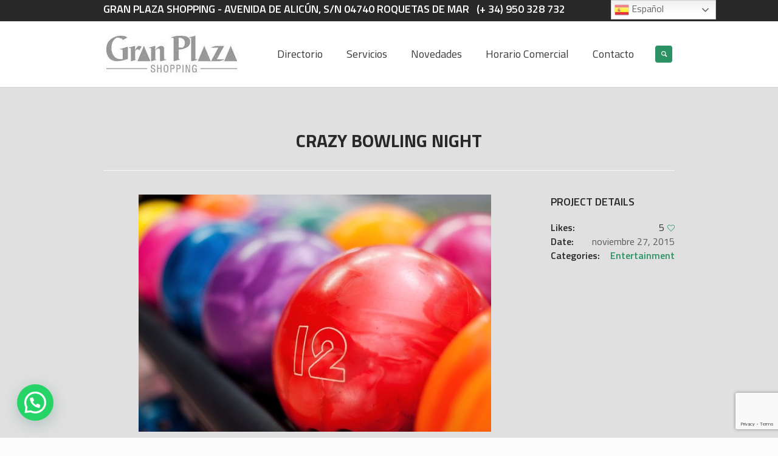

--- FILE ---
content_type: text/html; charset=utf-8
request_url: https://www.google.com/recaptcha/api2/anchor?ar=1&k=6LfT7UckAAAAAPRHk-N9YNy3fAxewl1b_gYbhP6y&co=aHR0cHM6Ly9wYXJxdWVjb21lcmNpYWwtZ3JhbnBsYXphLmNvbTo0NDM.&hl=en&v=PoyoqOPhxBO7pBk68S4YbpHZ&size=invisible&anchor-ms=20000&execute-ms=30000&cb=xc8ogfpqyr2n
body_size: 48723
content:
<!DOCTYPE HTML><html dir="ltr" lang="en"><head><meta http-equiv="Content-Type" content="text/html; charset=UTF-8">
<meta http-equiv="X-UA-Compatible" content="IE=edge">
<title>reCAPTCHA</title>
<style type="text/css">
/* cyrillic-ext */
@font-face {
  font-family: 'Roboto';
  font-style: normal;
  font-weight: 400;
  font-stretch: 100%;
  src: url(//fonts.gstatic.com/s/roboto/v48/KFO7CnqEu92Fr1ME7kSn66aGLdTylUAMa3GUBHMdazTgWw.woff2) format('woff2');
  unicode-range: U+0460-052F, U+1C80-1C8A, U+20B4, U+2DE0-2DFF, U+A640-A69F, U+FE2E-FE2F;
}
/* cyrillic */
@font-face {
  font-family: 'Roboto';
  font-style: normal;
  font-weight: 400;
  font-stretch: 100%;
  src: url(//fonts.gstatic.com/s/roboto/v48/KFO7CnqEu92Fr1ME7kSn66aGLdTylUAMa3iUBHMdazTgWw.woff2) format('woff2');
  unicode-range: U+0301, U+0400-045F, U+0490-0491, U+04B0-04B1, U+2116;
}
/* greek-ext */
@font-face {
  font-family: 'Roboto';
  font-style: normal;
  font-weight: 400;
  font-stretch: 100%;
  src: url(//fonts.gstatic.com/s/roboto/v48/KFO7CnqEu92Fr1ME7kSn66aGLdTylUAMa3CUBHMdazTgWw.woff2) format('woff2');
  unicode-range: U+1F00-1FFF;
}
/* greek */
@font-face {
  font-family: 'Roboto';
  font-style: normal;
  font-weight: 400;
  font-stretch: 100%;
  src: url(//fonts.gstatic.com/s/roboto/v48/KFO7CnqEu92Fr1ME7kSn66aGLdTylUAMa3-UBHMdazTgWw.woff2) format('woff2');
  unicode-range: U+0370-0377, U+037A-037F, U+0384-038A, U+038C, U+038E-03A1, U+03A3-03FF;
}
/* math */
@font-face {
  font-family: 'Roboto';
  font-style: normal;
  font-weight: 400;
  font-stretch: 100%;
  src: url(//fonts.gstatic.com/s/roboto/v48/KFO7CnqEu92Fr1ME7kSn66aGLdTylUAMawCUBHMdazTgWw.woff2) format('woff2');
  unicode-range: U+0302-0303, U+0305, U+0307-0308, U+0310, U+0312, U+0315, U+031A, U+0326-0327, U+032C, U+032F-0330, U+0332-0333, U+0338, U+033A, U+0346, U+034D, U+0391-03A1, U+03A3-03A9, U+03B1-03C9, U+03D1, U+03D5-03D6, U+03F0-03F1, U+03F4-03F5, U+2016-2017, U+2034-2038, U+203C, U+2040, U+2043, U+2047, U+2050, U+2057, U+205F, U+2070-2071, U+2074-208E, U+2090-209C, U+20D0-20DC, U+20E1, U+20E5-20EF, U+2100-2112, U+2114-2115, U+2117-2121, U+2123-214F, U+2190, U+2192, U+2194-21AE, U+21B0-21E5, U+21F1-21F2, U+21F4-2211, U+2213-2214, U+2216-22FF, U+2308-230B, U+2310, U+2319, U+231C-2321, U+2336-237A, U+237C, U+2395, U+239B-23B7, U+23D0, U+23DC-23E1, U+2474-2475, U+25AF, U+25B3, U+25B7, U+25BD, U+25C1, U+25CA, U+25CC, U+25FB, U+266D-266F, U+27C0-27FF, U+2900-2AFF, U+2B0E-2B11, U+2B30-2B4C, U+2BFE, U+3030, U+FF5B, U+FF5D, U+1D400-1D7FF, U+1EE00-1EEFF;
}
/* symbols */
@font-face {
  font-family: 'Roboto';
  font-style: normal;
  font-weight: 400;
  font-stretch: 100%;
  src: url(//fonts.gstatic.com/s/roboto/v48/KFO7CnqEu92Fr1ME7kSn66aGLdTylUAMaxKUBHMdazTgWw.woff2) format('woff2');
  unicode-range: U+0001-000C, U+000E-001F, U+007F-009F, U+20DD-20E0, U+20E2-20E4, U+2150-218F, U+2190, U+2192, U+2194-2199, U+21AF, U+21E6-21F0, U+21F3, U+2218-2219, U+2299, U+22C4-22C6, U+2300-243F, U+2440-244A, U+2460-24FF, U+25A0-27BF, U+2800-28FF, U+2921-2922, U+2981, U+29BF, U+29EB, U+2B00-2BFF, U+4DC0-4DFF, U+FFF9-FFFB, U+10140-1018E, U+10190-1019C, U+101A0, U+101D0-101FD, U+102E0-102FB, U+10E60-10E7E, U+1D2C0-1D2D3, U+1D2E0-1D37F, U+1F000-1F0FF, U+1F100-1F1AD, U+1F1E6-1F1FF, U+1F30D-1F30F, U+1F315, U+1F31C, U+1F31E, U+1F320-1F32C, U+1F336, U+1F378, U+1F37D, U+1F382, U+1F393-1F39F, U+1F3A7-1F3A8, U+1F3AC-1F3AF, U+1F3C2, U+1F3C4-1F3C6, U+1F3CA-1F3CE, U+1F3D4-1F3E0, U+1F3ED, U+1F3F1-1F3F3, U+1F3F5-1F3F7, U+1F408, U+1F415, U+1F41F, U+1F426, U+1F43F, U+1F441-1F442, U+1F444, U+1F446-1F449, U+1F44C-1F44E, U+1F453, U+1F46A, U+1F47D, U+1F4A3, U+1F4B0, U+1F4B3, U+1F4B9, U+1F4BB, U+1F4BF, U+1F4C8-1F4CB, U+1F4D6, U+1F4DA, U+1F4DF, U+1F4E3-1F4E6, U+1F4EA-1F4ED, U+1F4F7, U+1F4F9-1F4FB, U+1F4FD-1F4FE, U+1F503, U+1F507-1F50B, U+1F50D, U+1F512-1F513, U+1F53E-1F54A, U+1F54F-1F5FA, U+1F610, U+1F650-1F67F, U+1F687, U+1F68D, U+1F691, U+1F694, U+1F698, U+1F6AD, U+1F6B2, U+1F6B9-1F6BA, U+1F6BC, U+1F6C6-1F6CF, U+1F6D3-1F6D7, U+1F6E0-1F6EA, U+1F6F0-1F6F3, U+1F6F7-1F6FC, U+1F700-1F7FF, U+1F800-1F80B, U+1F810-1F847, U+1F850-1F859, U+1F860-1F887, U+1F890-1F8AD, U+1F8B0-1F8BB, U+1F8C0-1F8C1, U+1F900-1F90B, U+1F93B, U+1F946, U+1F984, U+1F996, U+1F9E9, U+1FA00-1FA6F, U+1FA70-1FA7C, U+1FA80-1FA89, U+1FA8F-1FAC6, U+1FACE-1FADC, U+1FADF-1FAE9, U+1FAF0-1FAF8, U+1FB00-1FBFF;
}
/* vietnamese */
@font-face {
  font-family: 'Roboto';
  font-style: normal;
  font-weight: 400;
  font-stretch: 100%;
  src: url(//fonts.gstatic.com/s/roboto/v48/KFO7CnqEu92Fr1ME7kSn66aGLdTylUAMa3OUBHMdazTgWw.woff2) format('woff2');
  unicode-range: U+0102-0103, U+0110-0111, U+0128-0129, U+0168-0169, U+01A0-01A1, U+01AF-01B0, U+0300-0301, U+0303-0304, U+0308-0309, U+0323, U+0329, U+1EA0-1EF9, U+20AB;
}
/* latin-ext */
@font-face {
  font-family: 'Roboto';
  font-style: normal;
  font-weight: 400;
  font-stretch: 100%;
  src: url(//fonts.gstatic.com/s/roboto/v48/KFO7CnqEu92Fr1ME7kSn66aGLdTylUAMa3KUBHMdazTgWw.woff2) format('woff2');
  unicode-range: U+0100-02BA, U+02BD-02C5, U+02C7-02CC, U+02CE-02D7, U+02DD-02FF, U+0304, U+0308, U+0329, U+1D00-1DBF, U+1E00-1E9F, U+1EF2-1EFF, U+2020, U+20A0-20AB, U+20AD-20C0, U+2113, U+2C60-2C7F, U+A720-A7FF;
}
/* latin */
@font-face {
  font-family: 'Roboto';
  font-style: normal;
  font-weight: 400;
  font-stretch: 100%;
  src: url(//fonts.gstatic.com/s/roboto/v48/KFO7CnqEu92Fr1ME7kSn66aGLdTylUAMa3yUBHMdazQ.woff2) format('woff2');
  unicode-range: U+0000-00FF, U+0131, U+0152-0153, U+02BB-02BC, U+02C6, U+02DA, U+02DC, U+0304, U+0308, U+0329, U+2000-206F, U+20AC, U+2122, U+2191, U+2193, U+2212, U+2215, U+FEFF, U+FFFD;
}
/* cyrillic-ext */
@font-face {
  font-family: 'Roboto';
  font-style: normal;
  font-weight: 500;
  font-stretch: 100%;
  src: url(//fonts.gstatic.com/s/roboto/v48/KFO7CnqEu92Fr1ME7kSn66aGLdTylUAMa3GUBHMdazTgWw.woff2) format('woff2');
  unicode-range: U+0460-052F, U+1C80-1C8A, U+20B4, U+2DE0-2DFF, U+A640-A69F, U+FE2E-FE2F;
}
/* cyrillic */
@font-face {
  font-family: 'Roboto';
  font-style: normal;
  font-weight: 500;
  font-stretch: 100%;
  src: url(//fonts.gstatic.com/s/roboto/v48/KFO7CnqEu92Fr1ME7kSn66aGLdTylUAMa3iUBHMdazTgWw.woff2) format('woff2');
  unicode-range: U+0301, U+0400-045F, U+0490-0491, U+04B0-04B1, U+2116;
}
/* greek-ext */
@font-face {
  font-family: 'Roboto';
  font-style: normal;
  font-weight: 500;
  font-stretch: 100%;
  src: url(//fonts.gstatic.com/s/roboto/v48/KFO7CnqEu92Fr1ME7kSn66aGLdTylUAMa3CUBHMdazTgWw.woff2) format('woff2');
  unicode-range: U+1F00-1FFF;
}
/* greek */
@font-face {
  font-family: 'Roboto';
  font-style: normal;
  font-weight: 500;
  font-stretch: 100%;
  src: url(//fonts.gstatic.com/s/roboto/v48/KFO7CnqEu92Fr1ME7kSn66aGLdTylUAMa3-UBHMdazTgWw.woff2) format('woff2');
  unicode-range: U+0370-0377, U+037A-037F, U+0384-038A, U+038C, U+038E-03A1, U+03A3-03FF;
}
/* math */
@font-face {
  font-family: 'Roboto';
  font-style: normal;
  font-weight: 500;
  font-stretch: 100%;
  src: url(//fonts.gstatic.com/s/roboto/v48/KFO7CnqEu92Fr1ME7kSn66aGLdTylUAMawCUBHMdazTgWw.woff2) format('woff2');
  unicode-range: U+0302-0303, U+0305, U+0307-0308, U+0310, U+0312, U+0315, U+031A, U+0326-0327, U+032C, U+032F-0330, U+0332-0333, U+0338, U+033A, U+0346, U+034D, U+0391-03A1, U+03A3-03A9, U+03B1-03C9, U+03D1, U+03D5-03D6, U+03F0-03F1, U+03F4-03F5, U+2016-2017, U+2034-2038, U+203C, U+2040, U+2043, U+2047, U+2050, U+2057, U+205F, U+2070-2071, U+2074-208E, U+2090-209C, U+20D0-20DC, U+20E1, U+20E5-20EF, U+2100-2112, U+2114-2115, U+2117-2121, U+2123-214F, U+2190, U+2192, U+2194-21AE, U+21B0-21E5, U+21F1-21F2, U+21F4-2211, U+2213-2214, U+2216-22FF, U+2308-230B, U+2310, U+2319, U+231C-2321, U+2336-237A, U+237C, U+2395, U+239B-23B7, U+23D0, U+23DC-23E1, U+2474-2475, U+25AF, U+25B3, U+25B7, U+25BD, U+25C1, U+25CA, U+25CC, U+25FB, U+266D-266F, U+27C0-27FF, U+2900-2AFF, U+2B0E-2B11, U+2B30-2B4C, U+2BFE, U+3030, U+FF5B, U+FF5D, U+1D400-1D7FF, U+1EE00-1EEFF;
}
/* symbols */
@font-face {
  font-family: 'Roboto';
  font-style: normal;
  font-weight: 500;
  font-stretch: 100%;
  src: url(//fonts.gstatic.com/s/roboto/v48/KFO7CnqEu92Fr1ME7kSn66aGLdTylUAMaxKUBHMdazTgWw.woff2) format('woff2');
  unicode-range: U+0001-000C, U+000E-001F, U+007F-009F, U+20DD-20E0, U+20E2-20E4, U+2150-218F, U+2190, U+2192, U+2194-2199, U+21AF, U+21E6-21F0, U+21F3, U+2218-2219, U+2299, U+22C4-22C6, U+2300-243F, U+2440-244A, U+2460-24FF, U+25A0-27BF, U+2800-28FF, U+2921-2922, U+2981, U+29BF, U+29EB, U+2B00-2BFF, U+4DC0-4DFF, U+FFF9-FFFB, U+10140-1018E, U+10190-1019C, U+101A0, U+101D0-101FD, U+102E0-102FB, U+10E60-10E7E, U+1D2C0-1D2D3, U+1D2E0-1D37F, U+1F000-1F0FF, U+1F100-1F1AD, U+1F1E6-1F1FF, U+1F30D-1F30F, U+1F315, U+1F31C, U+1F31E, U+1F320-1F32C, U+1F336, U+1F378, U+1F37D, U+1F382, U+1F393-1F39F, U+1F3A7-1F3A8, U+1F3AC-1F3AF, U+1F3C2, U+1F3C4-1F3C6, U+1F3CA-1F3CE, U+1F3D4-1F3E0, U+1F3ED, U+1F3F1-1F3F3, U+1F3F5-1F3F7, U+1F408, U+1F415, U+1F41F, U+1F426, U+1F43F, U+1F441-1F442, U+1F444, U+1F446-1F449, U+1F44C-1F44E, U+1F453, U+1F46A, U+1F47D, U+1F4A3, U+1F4B0, U+1F4B3, U+1F4B9, U+1F4BB, U+1F4BF, U+1F4C8-1F4CB, U+1F4D6, U+1F4DA, U+1F4DF, U+1F4E3-1F4E6, U+1F4EA-1F4ED, U+1F4F7, U+1F4F9-1F4FB, U+1F4FD-1F4FE, U+1F503, U+1F507-1F50B, U+1F50D, U+1F512-1F513, U+1F53E-1F54A, U+1F54F-1F5FA, U+1F610, U+1F650-1F67F, U+1F687, U+1F68D, U+1F691, U+1F694, U+1F698, U+1F6AD, U+1F6B2, U+1F6B9-1F6BA, U+1F6BC, U+1F6C6-1F6CF, U+1F6D3-1F6D7, U+1F6E0-1F6EA, U+1F6F0-1F6F3, U+1F6F7-1F6FC, U+1F700-1F7FF, U+1F800-1F80B, U+1F810-1F847, U+1F850-1F859, U+1F860-1F887, U+1F890-1F8AD, U+1F8B0-1F8BB, U+1F8C0-1F8C1, U+1F900-1F90B, U+1F93B, U+1F946, U+1F984, U+1F996, U+1F9E9, U+1FA00-1FA6F, U+1FA70-1FA7C, U+1FA80-1FA89, U+1FA8F-1FAC6, U+1FACE-1FADC, U+1FADF-1FAE9, U+1FAF0-1FAF8, U+1FB00-1FBFF;
}
/* vietnamese */
@font-face {
  font-family: 'Roboto';
  font-style: normal;
  font-weight: 500;
  font-stretch: 100%;
  src: url(//fonts.gstatic.com/s/roboto/v48/KFO7CnqEu92Fr1ME7kSn66aGLdTylUAMa3OUBHMdazTgWw.woff2) format('woff2');
  unicode-range: U+0102-0103, U+0110-0111, U+0128-0129, U+0168-0169, U+01A0-01A1, U+01AF-01B0, U+0300-0301, U+0303-0304, U+0308-0309, U+0323, U+0329, U+1EA0-1EF9, U+20AB;
}
/* latin-ext */
@font-face {
  font-family: 'Roboto';
  font-style: normal;
  font-weight: 500;
  font-stretch: 100%;
  src: url(//fonts.gstatic.com/s/roboto/v48/KFO7CnqEu92Fr1ME7kSn66aGLdTylUAMa3KUBHMdazTgWw.woff2) format('woff2');
  unicode-range: U+0100-02BA, U+02BD-02C5, U+02C7-02CC, U+02CE-02D7, U+02DD-02FF, U+0304, U+0308, U+0329, U+1D00-1DBF, U+1E00-1E9F, U+1EF2-1EFF, U+2020, U+20A0-20AB, U+20AD-20C0, U+2113, U+2C60-2C7F, U+A720-A7FF;
}
/* latin */
@font-face {
  font-family: 'Roboto';
  font-style: normal;
  font-weight: 500;
  font-stretch: 100%;
  src: url(//fonts.gstatic.com/s/roboto/v48/KFO7CnqEu92Fr1ME7kSn66aGLdTylUAMa3yUBHMdazQ.woff2) format('woff2');
  unicode-range: U+0000-00FF, U+0131, U+0152-0153, U+02BB-02BC, U+02C6, U+02DA, U+02DC, U+0304, U+0308, U+0329, U+2000-206F, U+20AC, U+2122, U+2191, U+2193, U+2212, U+2215, U+FEFF, U+FFFD;
}
/* cyrillic-ext */
@font-face {
  font-family: 'Roboto';
  font-style: normal;
  font-weight: 900;
  font-stretch: 100%;
  src: url(//fonts.gstatic.com/s/roboto/v48/KFO7CnqEu92Fr1ME7kSn66aGLdTylUAMa3GUBHMdazTgWw.woff2) format('woff2');
  unicode-range: U+0460-052F, U+1C80-1C8A, U+20B4, U+2DE0-2DFF, U+A640-A69F, U+FE2E-FE2F;
}
/* cyrillic */
@font-face {
  font-family: 'Roboto';
  font-style: normal;
  font-weight: 900;
  font-stretch: 100%;
  src: url(//fonts.gstatic.com/s/roboto/v48/KFO7CnqEu92Fr1ME7kSn66aGLdTylUAMa3iUBHMdazTgWw.woff2) format('woff2');
  unicode-range: U+0301, U+0400-045F, U+0490-0491, U+04B0-04B1, U+2116;
}
/* greek-ext */
@font-face {
  font-family: 'Roboto';
  font-style: normal;
  font-weight: 900;
  font-stretch: 100%;
  src: url(//fonts.gstatic.com/s/roboto/v48/KFO7CnqEu92Fr1ME7kSn66aGLdTylUAMa3CUBHMdazTgWw.woff2) format('woff2');
  unicode-range: U+1F00-1FFF;
}
/* greek */
@font-face {
  font-family: 'Roboto';
  font-style: normal;
  font-weight: 900;
  font-stretch: 100%;
  src: url(//fonts.gstatic.com/s/roboto/v48/KFO7CnqEu92Fr1ME7kSn66aGLdTylUAMa3-UBHMdazTgWw.woff2) format('woff2');
  unicode-range: U+0370-0377, U+037A-037F, U+0384-038A, U+038C, U+038E-03A1, U+03A3-03FF;
}
/* math */
@font-face {
  font-family: 'Roboto';
  font-style: normal;
  font-weight: 900;
  font-stretch: 100%;
  src: url(//fonts.gstatic.com/s/roboto/v48/KFO7CnqEu92Fr1ME7kSn66aGLdTylUAMawCUBHMdazTgWw.woff2) format('woff2');
  unicode-range: U+0302-0303, U+0305, U+0307-0308, U+0310, U+0312, U+0315, U+031A, U+0326-0327, U+032C, U+032F-0330, U+0332-0333, U+0338, U+033A, U+0346, U+034D, U+0391-03A1, U+03A3-03A9, U+03B1-03C9, U+03D1, U+03D5-03D6, U+03F0-03F1, U+03F4-03F5, U+2016-2017, U+2034-2038, U+203C, U+2040, U+2043, U+2047, U+2050, U+2057, U+205F, U+2070-2071, U+2074-208E, U+2090-209C, U+20D0-20DC, U+20E1, U+20E5-20EF, U+2100-2112, U+2114-2115, U+2117-2121, U+2123-214F, U+2190, U+2192, U+2194-21AE, U+21B0-21E5, U+21F1-21F2, U+21F4-2211, U+2213-2214, U+2216-22FF, U+2308-230B, U+2310, U+2319, U+231C-2321, U+2336-237A, U+237C, U+2395, U+239B-23B7, U+23D0, U+23DC-23E1, U+2474-2475, U+25AF, U+25B3, U+25B7, U+25BD, U+25C1, U+25CA, U+25CC, U+25FB, U+266D-266F, U+27C0-27FF, U+2900-2AFF, U+2B0E-2B11, U+2B30-2B4C, U+2BFE, U+3030, U+FF5B, U+FF5D, U+1D400-1D7FF, U+1EE00-1EEFF;
}
/* symbols */
@font-face {
  font-family: 'Roboto';
  font-style: normal;
  font-weight: 900;
  font-stretch: 100%;
  src: url(//fonts.gstatic.com/s/roboto/v48/KFO7CnqEu92Fr1ME7kSn66aGLdTylUAMaxKUBHMdazTgWw.woff2) format('woff2');
  unicode-range: U+0001-000C, U+000E-001F, U+007F-009F, U+20DD-20E0, U+20E2-20E4, U+2150-218F, U+2190, U+2192, U+2194-2199, U+21AF, U+21E6-21F0, U+21F3, U+2218-2219, U+2299, U+22C4-22C6, U+2300-243F, U+2440-244A, U+2460-24FF, U+25A0-27BF, U+2800-28FF, U+2921-2922, U+2981, U+29BF, U+29EB, U+2B00-2BFF, U+4DC0-4DFF, U+FFF9-FFFB, U+10140-1018E, U+10190-1019C, U+101A0, U+101D0-101FD, U+102E0-102FB, U+10E60-10E7E, U+1D2C0-1D2D3, U+1D2E0-1D37F, U+1F000-1F0FF, U+1F100-1F1AD, U+1F1E6-1F1FF, U+1F30D-1F30F, U+1F315, U+1F31C, U+1F31E, U+1F320-1F32C, U+1F336, U+1F378, U+1F37D, U+1F382, U+1F393-1F39F, U+1F3A7-1F3A8, U+1F3AC-1F3AF, U+1F3C2, U+1F3C4-1F3C6, U+1F3CA-1F3CE, U+1F3D4-1F3E0, U+1F3ED, U+1F3F1-1F3F3, U+1F3F5-1F3F7, U+1F408, U+1F415, U+1F41F, U+1F426, U+1F43F, U+1F441-1F442, U+1F444, U+1F446-1F449, U+1F44C-1F44E, U+1F453, U+1F46A, U+1F47D, U+1F4A3, U+1F4B0, U+1F4B3, U+1F4B9, U+1F4BB, U+1F4BF, U+1F4C8-1F4CB, U+1F4D6, U+1F4DA, U+1F4DF, U+1F4E3-1F4E6, U+1F4EA-1F4ED, U+1F4F7, U+1F4F9-1F4FB, U+1F4FD-1F4FE, U+1F503, U+1F507-1F50B, U+1F50D, U+1F512-1F513, U+1F53E-1F54A, U+1F54F-1F5FA, U+1F610, U+1F650-1F67F, U+1F687, U+1F68D, U+1F691, U+1F694, U+1F698, U+1F6AD, U+1F6B2, U+1F6B9-1F6BA, U+1F6BC, U+1F6C6-1F6CF, U+1F6D3-1F6D7, U+1F6E0-1F6EA, U+1F6F0-1F6F3, U+1F6F7-1F6FC, U+1F700-1F7FF, U+1F800-1F80B, U+1F810-1F847, U+1F850-1F859, U+1F860-1F887, U+1F890-1F8AD, U+1F8B0-1F8BB, U+1F8C0-1F8C1, U+1F900-1F90B, U+1F93B, U+1F946, U+1F984, U+1F996, U+1F9E9, U+1FA00-1FA6F, U+1FA70-1FA7C, U+1FA80-1FA89, U+1FA8F-1FAC6, U+1FACE-1FADC, U+1FADF-1FAE9, U+1FAF0-1FAF8, U+1FB00-1FBFF;
}
/* vietnamese */
@font-face {
  font-family: 'Roboto';
  font-style: normal;
  font-weight: 900;
  font-stretch: 100%;
  src: url(//fonts.gstatic.com/s/roboto/v48/KFO7CnqEu92Fr1ME7kSn66aGLdTylUAMa3OUBHMdazTgWw.woff2) format('woff2');
  unicode-range: U+0102-0103, U+0110-0111, U+0128-0129, U+0168-0169, U+01A0-01A1, U+01AF-01B0, U+0300-0301, U+0303-0304, U+0308-0309, U+0323, U+0329, U+1EA0-1EF9, U+20AB;
}
/* latin-ext */
@font-face {
  font-family: 'Roboto';
  font-style: normal;
  font-weight: 900;
  font-stretch: 100%;
  src: url(//fonts.gstatic.com/s/roboto/v48/KFO7CnqEu92Fr1ME7kSn66aGLdTylUAMa3KUBHMdazTgWw.woff2) format('woff2');
  unicode-range: U+0100-02BA, U+02BD-02C5, U+02C7-02CC, U+02CE-02D7, U+02DD-02FF, U+0304, U+0308, U+0329, U+1D00-1DBF, U+1E00-1E9F, U+1EF2-1EFF, U+2020, U+20A0-20AB, U+20AD-20C0, U+2113, U+2C60-2C7F, U+A720-A7FF;
}
/* latin */
@font-face {
  font-family: 'Roboto';
  font-style: normal;
  font-weight: 900;
  font-stretch: 100%;
  src: url(//fonts.gstatic.com/s/roboto/v48/KFO7CnqEu92Fr1ME7kSn66aGLdTylUAMa3yUBHMdazQ.woff2) format('woff2');
  unicode-range: U+0000-00FF, U+0131, U+0152-0153, U+02BB-02BC, U+02C6, U+02DA, U+02DC, U+0304, U+0308, U+0329, U+2000-206F, U+20AC, U+2122, U+2191, U+2193, U+2212, U+2215, U+FEFF, U+FFFD;
}

</style>
<link rel="stylesheet" type="text/css" href="https://www.gstatic.com/recaptcha/releases/PoyoqOPhxBO7pBk68S4YbpHZ/styles__ltr.css">
<script nonce="hhQeXJxewCba7scC4_HJng" type="text/javascript">window['__recaptcha_api'] = 'https://www.google.com/recaptcha/api2/';</script>
<script type="text/javascript" src="https://www.gstatic.com/recaptcha/releases/PoyoqOPhxBO7pBk68S4YbpHZ/recaptcha__en.js" nonce="hhQeXJxewCba7scC4_HJng">
      
    </script></head>
<body><div id="rc-anchor-alert" class="rc-anchor-alert"></div>
<input type="hidden" id="recaptcha-token" value="[base64]">
<script type="text/javascript" nonce="hhQeXJxewCba7scC4_HJng">
      recaptcha.anchor.Main.init("[\x22ainput\x22,[\x22bgdata\x22,\x22\x22,\[base64]/[base64]/[base64]/bmV3IHJbeF0oY1swXSk6RT09Mj9uZXcgclt4XShjWzBdLGNbMV0pOkU9PTM/bmV3IHJbeF0oY1swXSxjWzFdLGNbMl0pOkU9PTQ/[base64]/[base64]/[base64]/[base64]/[base64]/[base64]/[base64]/[base64]\x22,\[base64]\x22,\[base64]/Dk8O1w4fDgMKMw47DrVLDiMKeCWnChcOfw4vDrcKKw5F3D0cUw5NHP8KRwq1jw7c+CsKyMD7DmsK/w47DjsOwwqHDjAVYw6o8McODw6PDvyXDi8OnDcO6w7lpw50vw6dnwpJRYVDDjEY9w4czYcOzw4BgMsK6SMObPgh/w4DDuDDCjU3Cj3LDl3zCh0jDjEAgcRzCnlvDjl9bQMOPwoQTwoZSwqwhwoVzw7V9aMOeKiLDnGtvF8KRw4E4YwROwrxHPMKYw4R1w4LCisOawrtIBsOhwr8OLsKTwr/DoMK+w7jCtjpIwqTCtjgBFcKZJMKgfcK6w4V+wpg/w4lCcEfCq8OwN23Cg8KNBE1Ww6HDtiwKRzrCmMOcw6kpwqonIjBve8OAwqbDiG/DpMO4dsKDZsKIG8O3R0rCvMOgw4/DtzIvw4vDscKZwpTDnhhDwr7CusKxwqRAw7N1w73Ds3ogO0jCpMOhWMOaw5RNw4HDjjzCvE8Qw5xKw57CpjfDuDRHA8OmA37Dh8KAHwXDgCwiL8K9wpPDkcK0ZcKCJGVDw7BNLMKXw5DChcKgw5jCqcKxUzwHwqrCjA5KFcKdw4PCohk/[base64]/w4sxw7fDry/[base64]/ClAkIw7lVHsK9wqXDn8OUOsK5wonDpcKZw6Eqw4hqOFlLwp4bJUvCvwzDksK5GWXCuH7Dm0xrDcOLwoLDhngfwqPCmsKVIFJZw6LDtMO6Y8KgMwPDvi/CtRIswqddeAPChsK2w6QfYE/[base64]/Dm8K4w7klHUlCw5TDvsKuw51MExVgw6/Di1vCssO9MMKqw4LCqFFzwrZ5wrozwoHCt8Khw6tFNAzDrDHCsxrDgMKsCcKvwr8yw7PCu8OSJALCqVrCgnDDjE/[base64]/CtUfDuMK/XcKWw7jDosKdwo/DkMOtw5LDlD3CvG1Rw7HCsmZwPsOHw48KwpnCizDClMKSXcK2wq3DgMOQMsKPwqNKLxDDrMOwNTV/EV1BEWJNHnHDusO6cXAsw4hHwp4rMDV0wrLDhMOrcRZ4VMKFL1RjUAszUcOJVMO8CsKALMKrwpsuw653wpk4wokZw7R1TBwXG1FFwpQ/[base64]/[base64]/[base64]/DtcKjT8OOw7TDiHLCp8KfXMOCSWBkCsKRChxjwqA0wr4Tw6Vzw6QXw7ZmR8KjwooRw7XDr8OSwpsAwoPDo28gXcKuaMODCMKsw4PDuX1wVcKQFcKzWTTCsGTDt1HDi2Jzd3rCpi9xw7PDrF7CtlA1WcK3w6DDgsOHwrnCgAZrGMOYDWw7w6FKw6/CiBLCt8Kuw5Mow7rCk8OYd8O+DsK5VsKRYMOVwqQHV8ODOGkfPsKyw67CpcOxwpHCusKCwpnCrsOFA1tEAVbCl8OfEXUNVhghRxVDw5LCsMKhHATDpcO/YjTCkll7wo1Dw5nCgMKTw4JyC8OLwpYWfDrClcOcw4dGJRzDiX83w5bCqcOxw7XClzXDmT/[base64]/[base64]/DhBjDnHHDmcKQPV/CpsKBw4dmWsK5DAY5JFfCrVUtw79tBjbDq3rDisOQw7snwoJIw5NdPsOkw6k6IsKfw604MDBEw5/DgMOJecOGUQhkwolkfcK9wohUBw58w6HDjsO3w7ISVzrCt8OlR8KCwoPCg8KiwqfDiyPCt8OlRRrDiQ7CtSrCn2BRKMKrw4bCr2/CnCQ8XS/CrSkrwpDCvMKPG35kw74Iw4FrwovDh8OWwqoiwoYAw7DDrcKhMsKvRsKVL8OvwrHCncKuw6Y0Q8OaB0BOw7fCqsKcSR95Q1RaY1ZHw5/CjhcAPAAiYEbDhjzDuFbCtjM/wrPDu3Esw7bClwPCu8O8w7kEUSQgWMKIFELDn8Kcwo4qeC7Dvm8Iw6DDisKmV8OZYzfDlSVIw78+wqJ6LcO9CcO/w4nCsMKSwrdSET5aWkTDth/CuSPCscOkw554ScKgwojDlG0eFUDDlFHDq8Kzw7nDnxIXw7TCvMOaIsO0N1kqw4jDlGEnwoJxSsOowqjChV/CisK0wpViJMO8w4zDhQzDiybCnsKGdytgw4MiNXJlXcKQwq4zLCHCncOXwqU7w4/Dn8K/[base64]/DqTkBw7PCoXjCpiAVWUnCvkdYwp7DuMKYw7fDnjQOw7bDjsORw7jCnn0Kf8KDw71Sw4tkIcKcBCDDssKoN8K9OQHCmcOQw5xVwr9bIcOawrXClxpxw4DDhcOXc3nCgyIVw7Fgw5PDoMOVw6A+wqnCqn4vw5Y8wpkTdi/CscOiDsKwPcOxMcKdZ8KdCFhTSyt3S1DChMOsw5fCsH9fwo9hwojDo8O+ccK9wo/CswA3woRVclPDhx/DhiZxw5QfI3rDhzQMwpVnw51TQ8KoY3wSw4EzZsKnbBl6w7AxwrDDjVVPw5sPw6dIw6rCnipeL01IZMKNF8KGasKAVVMhZcOdwq3CscOBw7g/MMK6J8KLw7PDs8OtdsOgw5TDi18hD8KDdXE2RsKMw5R0ZizDosKBwohpYkliwoRITMO/woZIXcKpwpTDolZxOl0Ww6QFwr8qKmg3YMO+cMOCJRHDnsONwo7CsE5aL8KLcH4/wozDiMKTYsKjZsKowqxcwojDqTMwwrRgWXXDv2crwpgvAUHDrsOmMREjVnLDlsK9fyzCjmbDgQ5yBQpmwq/DpHjDhG9dwo/[base64]/Cm3fCo31becKrw559JB83wqYPeBLCiFAcfMOew7bCghBqw47ChzbChMOdwpTDtzbDs8KyH8KKw7PCpRvDjMOUwprCs0PCpDpZwpAkwrkXPk/CpcKhw6DDtMOrYcOcGx/ClcOXeBkCw5sZWRjDkA/Dgg0dCMOXSFvDswLCssKLworCkMKvdnQfwr3DsMKlwqIuw6A3wqrDhxXCu8Kkw7tpw5B4w5JkwoR7H8K0CmnDt8O9wq/[base64]/DjMKRwrQWYVRMHh3CoMK3KcKRW8KcbcKZw5QDwrPDgMOuDMOow4NkAsOnR3vDpgMawpHCjcO/w7QBw7rCpcKkwrUvXcKHacK8OMKWWsK3DwHDniJ7wqNAwp7Dsn1mwpHCrsK2w73DkxUOccOBw5gYbxkow5M7w55WOsKeb8Kjw7/Diyw3bsKdBWDCrwY7w6hvXVXCqMKhwokHwqjCv8KLLwIKw6x+TBwxwp9BJMOcwrt3cMOywqnCk150wrXCvsO9w7sdJw4nG8OEWSlLwqN0OMKow5PCoMKuw6A5wqvCg09qwpQUwrlJcRgoAcO2FG/DmDPCtMOlw7Ajw7lVw7NxfS14NsO/AjLCqMKBS8OUKWV9SDDDjFUJwqLDhXtzXcOWw41owqFRw601woNYWxhlR8OZQcO/w4hSwo9Rw5LDk8KZPsKSwpNABBogbsKDwoVbIg4lZlpkwonCnMOqTMOvZMOKTSnCiQPDosOYHMKEMR14w7XDs8KvR8OVwrIIHsKYCEXCsMO4w73ChTnCujgGw67CicOSw7cJYlNwAsKQIgzCqzjChnMzwrjDocOHw5zDtS3Dgw5yex13RcKnwo0PJsKdw71BwpR/HcKhwrfClcO6w5gTwpLCr1thUEvCksOlw4JHYsKhw6HDuMKlw5nCsC8awpVISiklaSU2w6wpwo9hw7UBI8KtOsOOw5nDjl9sDMOPw5jDtcO5J2RUw5/[base64]/CkcKENDwtwpZkw43DvcOhACrDhCfCmHQFw4/[base64]/Dh19gK8O5w6/[base64]/CigjDs8KCAMO4wpPDug/CqSoofsK8CX9IecOgwqJRw5w9wqTCi8OECCl3w4TCjgjDpsKdemRMw6vDqWHClcKZwrTCqFTCjwlmUlTDhTFtE8KwwrjDkAzDhMOlAgTCrh9BB0VZSsKCTHjCpMOXwrtEwqZ/[base64]/CnAzDtHrCmMO9RALDlR00KxjCrxczw4jDpcOJcBPDoyQ5w5PCicKkw4zCjcK/RntAYAJIBMKBw6F+OMOuF0V/w78uw4/Ciy7Du8KOw7YfdmlJwphew7xLw7LDgSDCsMO5w5U9wrkyw7bDtmxfGUfDmyDCsXF7I1YnUcKywoBQT8OLwqPCpcKTDcK8wovCqcOrCzlWByXDqcKiw6FXQSTDvkkcDSEgNsO8DSjDksKKwqlCYCQYZh/CvcO+K8KOJcOQwpbDm8OGXRfDh2/CgQJww7fCl8KBX13DoiMsaTnDlSQ2wrQBFcOYLAHDnSfDuMKoeGwcA3rCu1ssw4giaVYgwrxzwogSZWPDmMO9wq/Ct3YxZcKVCsOlRsOzCEcQD8K0asKNwrs5w4/CriRpJRDDiyFiKMKJEWJ/LywHHnJYBhXCulLDm2vDiwIxwrkKw41yRMKkUWUDK8Ktw5TClMOXw5/Cn1Faw5cdacKfd8OcTnnCmHBjw7x3NUrCrybCuMO0w7vDm0pcZwfDtz1rRcOVwoF5MAhnTTx/ZH8NEnfCom7CiMKzVSjClT/CmgLCjAHDp0zDpjrCpizDg8OFIsKgM0XDnMO/RWstEBFdemHComM2UT1+QcK5w73DoMOnXcOIU8OuMcK4XiovUSBnw63ClcO2Y2dCwonCoGjDpMONwoDDrgTCth8+w6xUwqUHFcKEwrDDolwswqfDpWLCrcKgKcOfw7QiHsKoVDd4N8Khw7s/w6/DhxLDk8OEw5PDksOGwocTw57Dg03DscK4a8KTw6HCpcOtwrDCqkDCmUZYW0/CkhEAw7Q8w77CvS/DssKzw4/CphkFNMOFw77DmsKxHcKiwp1Ew5PDtcOyw6DDk8OBwqfDrMOjERo/ZQUBw7VcEcOlLcKIWApGbiRRw5nDqMOPwph6wpTDiC9QwpBcw7nDozTClCA/[base64]/KsK7w5dLw63CscK3MyUDwqPDqTQjw5fDmUJEw5cIwppFVHLCtMOqw7vCq8KUDyTCp1XCnMKiOMO8wqNIfmHDqXfDgFBFH8OKw7FSaMKULATCsA3DrT9lwqRLCT3DocKywr4ewqDDiU/Dtlh0EwNjacO2Xy5Zw7FbK8KCw7ptwpxRdAYtw5hRw7LDhsODEMOiw6vCvDPDl0U4GWbDrMKrMwhGw5LDrWPCjcKQw4cqSzTDtsO1MW3Dr8OaGWwnKcK2f8Khw4tGQ2HDk8O9w7LDsAnCr8OuZsKBZMK8eMOPfSp9UsKHwrbCrFIowoUlD1fDrDHDsh/Cp8OSIRkaw6XDpcKTwqzChMO6wpNlwpcPw75cw6I0wr9FwqLDk8KxwrJ9wrpbMGPCv8Kuw6IQwo9YwqZdEcOsSMKnw6bCrsKSw7Y4JgrDnMOOw5nDumLCjsKLwr3CgcOZw4R/YMOSdMOxZsO6Y8KywooRcsOSaSdBw57DmDUJw4IAw5/ChB/DgMOpc8OTFBfCt8KBw4bDrSxcw7IbEgMCwpcpdMKGEMO4w4dmHQhdwqlmOV3CgUFkMsOADgpteMOgw7DDsSFPQMO+TMKXFcK/IzrDp0/DgcOswoHChsKvwrzDvsOxasKswqEAVcKRw7E5w6bCuB0MwrJEw5nDpwnDgA4BGMOACsOlXQVVwo4iQMKmFsOBWQZtBF7DpR/DhGTDgwjCucOMe8OVwrXDiid7woMPacKkKiXCjsOgw5p+ZXVJw54Jw4dkTMKqwoUKBnzDiiYaw5JpwrYUUmY7w43DjMOMRVfCkCHCqMKqRsK6GcKpARJBcMK6wpHCjMKxwo5AfcKyw49VAgsVUB/DtcKyw7V9wpUYb8Krw6YZVEF0GVrCuh9qw5PCmMKfw5PCrV9zw4YjVjrCn8KsH3lRw6jCtMObXHsSb03DpMOkw68mw7PCqcK3IVMgwrIef8OWUMKLYAXDmCoUw65fw7bDv8OhOsOBTwI3w7fCrTlfw7/DpcOZw4jCoH10QgzCjcK1w5ZLJk1iYsKkLwdow6ZxwrsnXwzCvsO8H8Kmwql9w7Bcw6MIw4sOwrgxw7bDuXXCmWBkMMOCGhUYQcOMN8OCAxTCqRIEKil1YgFxJ8KLwoxCw70vwrPDucO9DsKLJ8OWw4TCq8OLUGrDkcKNw4/[base64]/DjcOXYsOfw7LCgEPDtcO0w6vDt8KGO8OzwqjDtBlqw6lgA8KPw5bDm1Nae1XDrAFVw7/CrMKNUMOPwo/DtsK+F8KKw7pedMONY8K4M8KbEnAywrVowrZ8wqhvwp7DhEhHwq5VcUjDmVoxwqfDssOyOzoMf31/exbDqsO6w67Dp28vwrQmTj8uQVREw646f2R1D2UqV1rCjhUew4fDsWrDusKQw6nCvm9GJ0g7woXDhXrCoMKow41Dw7gdwqXDkcKLwrgnfSrCosKUwrINwqFvwpnCk8KZw6XDh21RLz53w6pIFWpgSSPDvcOswoNWUC1uRlQZwo/CuWLDjmjDsx7CpgXDrcKXTBoKw4zCoC1yw6PDkcOoKDPDo8OnZ8KrwqpPbsKow4xtHhzCql7Dk2fCjmp9wrU7w5t6R8Orw4kuwox5DhZYw7XChBzDrnw3w4lJdG7Cm8K7KAIawqkwc8OrVMOHwq3DmMOOYUtDwrMnwo8eU8O/w7A7BMKFw6VWN8KEwpt5dMOrwoUrA8OxMMOXHMO6KMOSd8OPOC/Co8K0w65Iwr/CpjLCimLCvcK5wo8LJwYEcFHDgsKWw53DsyDCtMOkUcKSGXYyYsKKwrVmMsOBw4kIbsO9wr9rdcODacOsw4xbfsKnF8OLw6DCj05dwoskSVrDqhHCuMKCwrbDlzIoGTrDlcOzwp0/w6nClMOKw6rDh3LCqVERJUYuL8O4wqJ5RMObw5vCrsKkV8KjNcKMwrAjwqfDrVzCqsK3Wl4TIVnDmcKDCMOuwqrDkMKQSAfCrUvCpHUxw7fClMKrwoFUwpPCrSPDrSPDtSd/ZUJBA8KsWMOwWMOJw4RDwqkleFfDujYHwrBoDWTCvcOQw55CMcKyw5IePk1Qw4UIwoUoV8OEWzrDvjMaXsOBIw43M8O9wpQCw7bDnMKBXi7DhgnDgBLCucK7NgTChMOow5PDvn7CmcK3wpDDqQxRw4LChMKnAhd+wo8fw6QAG0/DvEFeAsOawr9RwrzDvBZtwpZaY8OqQcKrwr7DksOFwr7Cu0YUwqJMwobCuMO7wp3DrUzDtsOKMMO6wonCjy1gJWB4MgrCicKNwqldw4Eewo0EN8KlCMK0wpLDuinCpgURw55+OVjDj8KhwoVDeERYP8Klw4gYdcO7RVB/w5QHwoMvPyLDmcOXw6PCt8K5akZcwqPDqsOEwpLCuwfCj0HDiUrCksKWw6Zhw6Q+w4/[base64]/DvMKlw5kMUCnDosO3a2xDOsKnwqXCqMKqw4TDhcO2wozDscOHw5vCplByXMOqwrwdQA9bw4/[base64]/Cry1Rwp1eDFnCicK6w7HCt8KlVQcwOSY5wqQmfcOQw5N+JcKDwqzDosKkwrfDlcKtw5gXw5jDk8OWw59CwoN2wrXCiw4sV8KMY0lywrnDocOKw650w4dZwqfCuT8KcMKeGMOHEGchCWlrJ3EneArCqhLDsgvCpMK5wqIhwoTDjcOCYW4DXw5xwq4iDcONwq/[base64]/[base64]/wqVPwqbCkSfCq8OcEW10QMOnSsKlXkp3dUjCqsO/[base64]/DvkFywq5Zw4XDtVdXwrvDgCbCvsKaw7vDucOtwrfCu8Kgd8OrDcKxbsOvw5hLwrNDwrEow7vDisKAw48qU8O1S0/CjnnCmQvCqsOAwoLCmSfDo8KnMTktSh3Cp2zDl8O+B8OlWEPCpcOjWUg3AcOYMQnDt8KvIMKGwrZyaWkOw5jDqMKswrjDmTwwwp7CtcKSNcK/[base64]/wrVXNRHDvzULwr3CrcKYw6RgYcK1YhjCoj3DmMOawp8dccOEw6FwQcKxwqPCssK2w5PCoMKzwoFiw68pQsKOwowOwqfCiCtIAsORw5jClTxdw63ChsOVOxJEw6Z8wo/Cv8Kuw4oeEsK0wrgywqLDqsKABsKNRMO5w7YgXTrCg8OowoxuZx3CnDbCgX1Lw6fDskgwwpbCksOMM8KhLDwRwqLDg8KCO1XDi8K7JiHDo2vDrHbDijk3UMOzH8KEWMO5w4hmw6s7w6HDj8Kxwr/CjCfCqsOewrkWw5/DhV7Dnw5IOwl9ATvChcKgwpEDG8OPwoVXwqArwqMLbsOmw4rCnMOuXi11OMKSwo9cw5zChilCK8OwT2/ChMKkaMKtecOAw49Aw4xAfsOqIcOpSMO6wpzDg8KVw43DncOiYzzDlcKzwrouw4LDlFRcwrVqwqrDoxwZwqXCq2p1wqDDoMKIECQ1RcOyw6xMaFXDg0rCgcOaw6ABwobDpQPDrMKTw4Y/eAMRwoYEw7rCpcKsUsK/wpLDnMKyw6kiw5vCg8OcwoQfEsKgwqYtw6fCkyRSIloDworCiSUvw6jDl8OkHsO3wpwZEcOMRMK9w44xwp7CpcOkwpbDtkPDkFrCtHfDlx/DhcKYckTDv8KZw6trNQrDpRzCpWXDkRnDqxwjwobDqMKiOHg6wpYsw7vDvMONwpkXFcKtTcKpw4AHwqdae8Klw7zDj8OMwoNYXsOvGh/CuTLDg8KoflPCjRdGAMObwqE/[base64]/Dh8OCwoYNw5XCicONGsK6DsOpX8OSAcKGw53DvcOnwoPDiS3CuMOpbsOIwqcFA3LDvQbCkMO/[base64]/c8KQFsKjwqg8OkVLw5MHwqPDhcKmwq5FUiPCgAHDg8KHw4kowoldwqbCtwVXHMOrOBRuw6DDjFrDvMOBw65Awr3CqsOCMVhnSMOpwq/[base64]/CkU3DhE0xaHDDtDJENcK3SsOgNHDCn1TDuMKYwoV6woAGHDzClsKtw5dZLGbCoyrDlHBkHMOTw6PDhDJvw6HCicOSFG42w63CnsOQZ3bCmk4lw4IHdcKqNsKzw6DDg3vDn8O8wqDCg8Kdwo1obMOswrbCsDEYw5TDi8O/WhLCnBobJT3CtHTDrMOCw5NEBSTDlEjDlcObw54xw5vDjVjDkQRewo7Chi7DhsOpE1J7OlXCkmTChMOCwpjDsMKWQ2bDtnHDnMK9FsOCw4PCpkN8wpRJEMKwQzFvb8Omw54NwoXDr0MBTcKpMTxaw6PDjcK/w4HDn8Owwp/Ci8KCw5gEN8Kywq9dwrzCrsKJOmchwo7Dm8KBwo/CucK/[base64]/[base64]/DjR/CsUzDtsOqZRkVw4XDj8O2w4/DjsKHw5HCrcOoATTCgMKJw57CsFIJwqTDj1XDp8OtdcK1wpfCoMKOSRfDn0PCh8K8LsKQwoTCm2d0w57CjMO8w79bPsKNA2/CssK/[base64]/DqXYMY8KUdlPClsONMl1aCxrDocO+w7rDjlcOVsK5w6LCqQcNEmnCoVXDgH0uw4xiaMK4worCtsKdKnwRw4zDsXvDk0JVw4wEw7bCgjwwbxkBw6DCs8K3N8KhAzjClE/DscKnwobDlmNLUcKlYHPDkCTCrMO9wrtrdzDCscKSZhseIi/[base64]/CjxMuwp3DhsOAJR/DsS3DpMK9w7XDjV3DrW0fCsKNLnrCkE7CjsOZwoYfScK2NgI3R8K4w6bCpCzDvMKaMMOUw7TDtcK3wogiGBfCiF7Dsw4Aw7h9wpLDqsKkwqfCkcKzw47DuiBeQcKSWxIrSGbDlH8qwrnDnEjCsm7CiMO8wqZCw7kfLsK2R8OeZMKEw4xnTjrDpsKyw6x/ScOvBjPCh8K4wrjDmMOHSAzClhgfcsKLw6fCghnCi2LCgX/[base64]/EQhNb8KZw6fDonvCiCbCpwJbw47CqcKMFHjDvnltbX3DqxLCk3Fbwqdew6vDq8Kww67DjnnDm8KGw7zClMOxwodNNsKiMsOGEzFSFn0iZcKmw5A6wrhfwpkQw4hrw6lAwrYQwqjCjsOHACpRwpBseybDs8KZGsKHw4fCmsKUBMOIKQrDgznCtMKaSVrCkcK/wqXCmcOxYcOTWsOcIMKUYQnDqMKQZDMuwoV1GMOmw40ywq7Dn8KLGBZ6w7NjHcO4fcOiC2XDqmrDrsOyLcOQaMKqC8Kfc2Bqw4AzwoAmwrhbfcOswqnCt1vCh8OQw5zCkMKPw4HClMKew5vDr8OVw5nDvT5ee3ROe8KAwpEXZXbCsw/[base64]/CusKPd8KjwqzClsOnwp5jTMKEwqPCszXCqsKBw77CnAtowrVow7XCoMKcw5XClWLCiCMNwp3CmMKtw5AqwprDtw0wwr/CqHxYM8OKMcOnw5Bhw7Ztw4nCl8OVA1oCw4xSw7/ChVnDnBHDhVzDmWwCw6xQS8ONcU/DgwQcVWAkWcKRwoDCujBvw53DgsK6w5XDlnVGPlcaw5HDqWDDvUohGCpCW8KVwqQaacOww6jDti0wGsO2w6/Cs8KCZcOyB8OpwoQZWcK3WEsEZsOKwqbDm8K1wpA4woYVRi3CiwzDhMOTw5jCssOCcCxVYjkxPWPCnlDCgGzCjwxaw5DDlW/CmmzDg8KowoZGwrA4HVkZIMKNw7vDpC8uwqjDvzZYwojDoBAPw4BVwoJbw4Eew6HClMOqCMOfwr5YT3Fnw7PDon3CnMKxTnJaworCvUoIE8KHLBo/BktIM8OWwrfDk8KsecKKwrXCnwPDmy7CiwQLw5vCnwzDghPDp8O/cnokwqjDuTjDnTjCusKCdDARVsKRw7ZLCzPDk8Kiw7zClsKJbcOFw48zfi8VYQrCqAzCssOlIcKRXkXCnEEKUMKPwoo0w5ttwonDo8Ovwp/Co8OBBcOaTErDssOiwpLDuHxdw68ecMKFw4AOZsOLOV/DnnfDo3UBUsOiKnTDvMKaw6nCqjnDoHnCgMKVYjIbwq7Crn/Cg1bCkGZ9P8KLQcOHIEDDpsKkwqfDqsK7Xx/CkXIsHsOIG8OQwqd8w7DChMOTPMKnw7LCpSzCujLCn24WDsKvWzYuwo/ClRtOSMO4wrzCkFnDszoKwox3wqBhDk/CskXDvEHDplfDuFzDig/CrcOzwowLw69fw5jClWBEwq17wprCjHnDocK/w5PDlsOzQsO6wqd/JiF1wpLCv8Ouw4Y7w7DCjcKREgjDi1PDtUzCn8OocMOcw4h0w4V3wr5yw4UCw4QWw5jDtsKtfcOZwojDg8K6asOqScKnOsKCIMORw7XCpGo8w6E2wqUAwo/[base64]/CvsONNRbDi1vCk8KSCg/CqcOww4nDnlwvwqpTw4xadsKFN0gRRhYGw5FfwqDDrEEPC8OUHsK9XcOpwqHClMO6BRjCqsOfW8KcB8KdwpEfwrhzwp/[base64]/w4LDnsONZ8OaesOswptnwqrCukPCk8KHey7DsR7Dt8Onw500YGfDt3sfw7kLw7BsBB3Cs8K1w6lhfCvChcKPbHXDh2QMwpbCuBDCkR7DjDUuwq3DgzbDsUZNFms3w7nCqC7DhcKYVTI1WMO1AQXCvsODw6DCtS7Ci8K0AEx/w4sVwpFza3XCgRXDnMKWwrMhw67DlxfDngMkwrvDuy8eJyI6w5kcwozDtcK2wrQsw4IfUcOsUCIQCSIDTSzDq8K+wqYCwow9w6/Dk8OqM8KIVMKRBG7ComHDrsK6egM4FVtRw7hfOmDDksKETsKwwqPDvE/Ck8KLwqnDlMKMwpbDlR3Ch8KuD0nDhsKZw7nCtMKww7LCusKrOArChn/Di8OKw4DDi8OXQMKxw6fDvkMIDBAAHMOCYlBgOcKtBsOpJm5ZwqXClcOSQsKOVUQRwpDDvE0Twp8+B8Kzw5XCrUx2w4EdDsKpw6DChsOMw47DkcKWDcKHSyF0FSfDlMOew4gtwqFPYF0dw6TDiVjDvsKQw5LCosOAw77CncOuwr1eQ8KdchvCsUbDuMOWwoF8OcO/IwjCiCfDhcONw6zDosKFQR/CrsKVCQHCkG8VdMOdwrTDr8Kpw68TAWV+RnTCpsKgw4g4UsO9Ok/[base64]/DtQM7w6LDoMKDw5ITw6BEWBLCgMKqw73DicOdccOGHMKFwo9Mw5QGLQrDl8KcwrbCiDIxcV3CmMOdecKBw5dEwqfCnW5GP8OVPcOqW27Cn2gkPF/DuHnDoMO8woE7RMOuUcKFw61MIcKuGcOtw7/Cl3HCosOJw4oOP8OzFA5tLMOnw43CqsORw7HCk0J2w5ROwrvCukwhHiN5w7TCvCPDuVkUZxgfaRFhw7vCiBBMPg9IVMKKw6Rmw4TCqMOUTcOMwpRqGsOuPcKgc3Fww4LDvSPDssKlw5zCrCvDvRXDhBsIahVzehNpZsKYwoBEwqlbMxwHw5/Csx9cwq7Dmnpww5MHeRPDllADw63CmMKHw6pCDUnDimXDqcOdJMKowrXDoH88PMOmwr7DosKzcHUkwpPCjcKOTcOOwpjDlCXDjnYMbMK6wqfDuMK+f8KEwr15w4cPNyTCgMKSEyRgDDrChXrDkMKpw5rDmsOrw57ClsKzWcK5wqjCpRHDoTHCmGQQwq/[base64]/NhDCpnXCgmkjfA05WxrDrsK6w41qwpTDiMOPw7BBwqjCssKkEwFnw73CmwvCsy5VccOMdMKowprCisKuw7LCscO6c1XDhsO6PkrDpz58VGltwoxIwok6wrbClsKlwrTCtMKiwroFBBDCokIFw43Cq8KmaxtWw59/w7V/wqXCp8OXw7rCqsOTWjVQwroqwqZHQgvCp8Kjw40wwqZ+wqg5ZQbDjsK/LSoWUjHCsMK5DcOmwq7DrsKBcMK/[base64]/[base64]/w4J5XsOxcE7ClMK0DXw/[base64]/Dh1UaLE5QcSPCqxfCqxY2w7cvC23DpRrDiEpffsOMw7fCn3PDtMOfWTBiw4NiYU9fw6jDvcOMw4sPwr9ew4RvwqDDkxUzUHLCiFA7MMKLRMKkwrvDmCzCvwXCnyAtcsKRwrhTLhPDicO4wqbCsXXCjMO2w5PCinR/[base64]/[base64]/DjVTChcK1wofDs8Odw5duPjR2w43DusKzeMK7w5ZFwqXCmsKww7vDr8KDEsO+w4bCvl86w7EgfA17w4oKQ8OydWldw7EXw7LCtSERw77ChsOONxwlHS/DjSvCscOxwojCjsKLwpIRBW5mw5DDsGHCo8KGQnlew5rCmcOxw5MXKR48w6LDm37CqcKTwosybsKlH8KLw6XDninDucOjwosDwp8FDsKtw6MWXMOKw4PCqcKYw5DClmbDgsOHwrd3wq1Ow550esONw6Mqwr3CjxRFA1jDuMO7w5Y7QzAUw5nDh03CscO8w58ywq/Cti3CngQ/[base64]/Dm8KKDENPwqTCkMKUDcKWMTvDuXzCmsORw6RSf23DgBzCjcOyw4fDhm8gdMKSw7IDw6EgwowDeEVGIRETw4bDtRcpFsKKwq5Iw59ZwqnCnsKmw7HCr28Xwr8Jw54bTUprwot3wrY9wp7DkTkRw5vCqsOEw51QU8OUG8OCw5AJw5/[base64]/[base64]/[base64]/CvMO2w61OwovDlsO6w5fChcOPXXpoOMOxwq9mw5DCp1JgfnvDnVMPDsOKw5rDtcOVw5IcB8KuIMOgM8Kow4DCilt+I8Ozw6PDinXDpcKWaAImwqPDsTgvHcOEXX/[base64]/[base64]/DjgzCgMKgwqVowpRNaRfCrsKDNjohd1hoIi7DpXM3w6HDl8O4YsODDcK7WAQow4s/w5HDrMORwrlDPcODwpFQVcKZw5IGw6sMLnUbw6rCi8OEwp/CkcKMWcKow7Y9wozDosOwwolHwqAZwrHDt3JPdlzDoMKpWsOhw6d7V8O1fsKpYz/[base64]/[base64]/[base64]/[base64]/[base64]/QMKFw7XCoVDDlsOlw49+Z3N4wr7DkHrCvcONw6UWwrzDusKhw4jDuEVfeVnCn8KUG8KpwpjCqMO+wpM2w5XDtcKVP2nCgcKFUzbCosK+aATCvgXCgsO4fgDCsjfDmsKBw4JkGsOqQ8KGHMKRMBrDmsO+FcO6FsOJdMK8wr/DocK4XQhfw6PDjMO0EW7DtcOkC8KlfsO9wpR7wq1ZXcK0wpzDg8OKaMOUNw3Clh/CmsOMwrQUw55Tw5Zvw6TCuV7DtWPCjDrCphPDs8OTTMO3wpbCqcOpwoDDrMORw6/DoF8lNMODd1rDmDsaw4bCn3JRw4hCPFnCuQ3Cv1nCqcOcW8OjCsOeRcOpZQZFLXMuwr8jP8KYwqHChns3w4ksw5TDlMKcSMKww7Ruw5HDuD3CmDYdKgzDoU3Csi8dw6Z8wqx0RWbCpsOWw47CkcKyw6cXw7jDp8Oyw7ldw7MgXsOlD8OeG8KjZsOawr3CpsOEw7/Dj8KXPmpnL3EkwrzDs8KiAX/Co3VIGcOXKsO/w4fCjcKAKsOVVMK8woPDvsODworCj8OFPgZww6ZJwq0kNsOYHsOoScOgw71rJ8KbEE/[base64]/CqFDDj8OeZsKLR8OtcV3Du0dtwqYKVsKZw7LDlnUMw7gBTsKeUkTDh8Otwp1FwpHCrTMCw7TCvgB4w4TDgGEuw5wtwrpoLjzDlMORGcOhw4gMwpTCtMK6w5nCiWjDjcKWRcKBw67DusKpWcO8wpjCgGfDnMOtG1fDvV0xRsOmwr7CicKgNh5dw4JHwqQ0KScRWsO/[base64]/Du37DkcKTwqcJw5/DuQJpwodjw77CpDPCnwzCusKcwr7CgHzCt8Kpwr3DssOLwqIEwrLCtitjDHxiw7kVXMKoW8OhAsOSwr97SHHCpWDDlTvDvcKQdVLDqMK4wr7DsyMYw4DCh8OkATPCgXhVHMOUZwHDv3EXGExCJcO4EmQdQEbCjW7CtlHCu8KFwqDCqsO4XMKdLk/[base64]/VWbDiVrDpDXDrMOlw5DCmDEde1nCiVwfw5XDm8KycnxYPGjDsTMrWMK0w5DCp33CpCfCqcOXwqzDtRvCkFrChsOGwp7DpMKoacO+wqQyCUEae0nCr0HCtkIMw4rDuMOuCh98OMOuwpPCn1/CqXNnwr7CuTBmcMONXmfCoRLDjcKsDcKHeD/[base64]/ClRnDvMKyw5pDwpFAEEt6wo/DgsKWw4TDuT1aw5nDv8KVwoNIdFRswqzDjxzCuQVDw7TDlSrCm2A\\u003d\x22],null,[\x22conf\x22,null,\x226LfT7UckAAAAAPRHk-N9YNy3fAxewl1b_gYbhP6y\x22,0,null,null,null,1,[21,125,63,73,95,87,41,43,42,83,102,105,109,121],[1017145,391],0,null,null,null,null,0,null,0,null,700,1,null,0,\[base64]/76lBhnEnQkZnOKMAhmv8xEZ\x22,0,1,null,null,1,null,0,0,null,null,null,0],\x22https://parquecomercial-granplaza.com:443\x22,null,[3,1,1],null,null,null,1,3600,[\x22https://www.google.com/intl/en/policies/privacy/\x22,\x22https://www.google.com/intl/en/policies/terms/\x22],\x22//1VaW7RpRy6NTECXka8FPuf0hqZMwyvqchD+6K0RZE\\u003d\x22,1,0,null,1,1769093463857,0,0,[126,149,60,148,215],null,[14,134,150,106],\x22RC-JyGR2qI3O_YFyQ\x22,null,null,null,null,null,\x220dAFcWeA71vr7dNP7gzTHA6CvCWuPc5hLCFNWIf0t3Eu5SOuDNToZ4G9uPSecn7wGqVAQmliarojUyl8sS0izMuasaocW_bo5BnQ\x22,1769176263817]");
    </script></body></html>